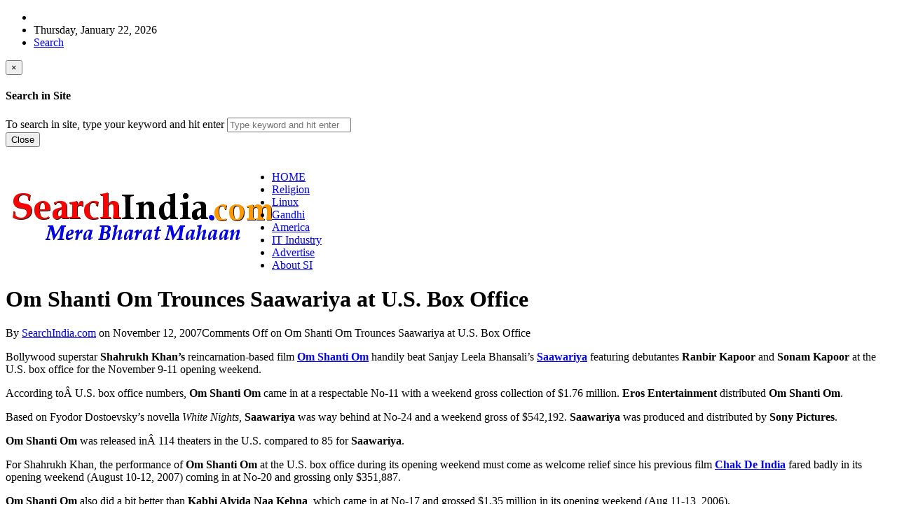

--- FILE ---
content_type: text/html; charset=UTF-8
request_url: https://www.searchindia.com/2007/11/12/om-shanti-om-trounces-saawariya-at-us-box-office/
body_size: 48925
content:
<!DOCTYPE html>
<!--[if IE 7]>
<html class="ie ie7" lang="en-US" prefix="og: http://ogp.me/ns#">
<![endif]-->
<!--[if IE 8]>
<html class="ie ie8" lang="en-US" prefix="og: http://ogp.me/ns#">
<![endif]-->
<!--[if !(IE 7) | !(IE 8) ]><!-->
<html lang="en-US" prefix="og: http://ogp.me/ns#">
<!--<![endif]-->
<head>

	<meta charset="UTF-8" />
	<meta name="viewport" content="width=device-width">
	
	<title>Om Shanti Om Trounces Saawariya at U.S. Box Office - SearchIndia.com Blog</title>
	<link rel="profile" href="http://gmpg.org/xfn/11">
	<link rel="pingback" href="https://www.searchindia.com/xmlrpc.php">
	<link rel="alternate" type="application/rss+xml" title="RSS 2.0" href="https://www.searchindia.com/feed/" />	
	<link rel="pingback" href="https://www.searchindia.com/xmlrpc.php" />	
	
	<!--[if lt IE 9]>
	<script src="https://www.searchindia.com/wp-content/themes/advanced-newspaper/inc/js/html5.js"></script>
	<![endif]-->	
	
	
<!-- This site is optimized with the Yoast SEO plugin v7.2 - https://yoast.com/wordpress/plugins/seo/ -->
<link rel="canonical" href="https://www.searchindia.com/2007/11/12/om-shanti-om-trounces-saawariya-at-us-box-office/" />
<meta property="og:locale" content="en_US" />
<meta property="og:type" content="article" />
<meta property="og:title" content="Om Shanti Om Trounces Saawariya at U.S. Box Office - SearchIndia.com Blog" />
<meta property="og:description" content="Bollywood superstar Shahrukh Khan&#8217;s reincarnation-based film Om Shanti Om handily beat Sanjay Leela Bhansali&#8217;s Saawariya featuring debutantes Ranbir Kapoor and Sonam Kapoor at the U.S. box office for the November 9-11 opening weekend. According toÂ U.S. box office numbers, Om Shanti Om came in at a respectable No-11 with a weekend gross collection of $1.76 million. &hellip;" />
<meta property="og:url" content="https://www.searchindia.com/2007/11/12/om-shanti-om-trounces-saawariya-at-us-box-office/" />
<meta property="og:site_name" content="SearchIndia.com Blog" />
<meta property="article:section" content="Bollywood" />
<meta property="article:published_time" content="2007-11-12T00:43:02-05:00" />
<meta property="article:modified_time" content="2008-04-18T07:31:32-05:00" />
<meta property="og:updated_time" content="2008-04-18T07:31:32-05:00" />
<!-- / Yoast SEO plugin. -->

<link rel='dns-prefetch' href='//s.w.org' />
<link rel="alternate" type="application/rss+xml" title="SearchIndia.com Blog &raquo; Feed" href="https://www.searchindia.com/feed/" />
<link rel="alternate" type="application/rss+xml" title="SearchIndia.com Blog &raquo; Comments Feed" href="https://www.searchindia.com/comments/feed/" />
		<script type="text/javascript">
			window._wpemojiSettings = {"baseUrl":"https:\/\/s.w.org\/images\/core\/emoji\/11.2.0\/72x72\/","ext":".png","svgUrl":"https:\/\/s.w.org\/images\/core\/emoji\/11.2.0\/svg\/","svgExt":".svg","source":{"concatemoji":"https:\/\/www.searchindia.com\/wp-includes\/js\/wp-emoji-release.min.js?ver=5.1.4"}};
			!function(a,b,c){function d(a,b){var c=String.fromCharCode;l.clearRect(0,0,k.width,k.height),l.fillText(c.apply(this,a),0,0);var d=k.toDataURL();l.clearRect(0,0,k.width,k.height),l.fillText(c.apply(this,b),0,0);var e=k.toDataURL();return d===e}function e(a){var b;if(!l||!l.fillText)return!1;switch(l.textBaseline="top",l.font="600 32px Arial",a){case"flag":return!(b=d([55356,56826,55356,56819],[55356,56826,8203,55356,56819]))&&(b=d([55356,57332,56128,56423,56128,56418,56128,56421,56128,56430,56128,56423,56128,56447],[55356,57332,8203,56128,56423,8203,56128,56418,8203,56128,56421,8203,56128,56430,8203,56128,56423,8203,56128,56447]),!b);case"emoji":return b=d([55358,56760,9792,65039],[55358,56760,8203,9792,65039]),!b}return!1}function f(a){var c=b.createElement("script");c.src=a,c.defer=c.type="text/javascript",b.getElementsByTagName("head")[0].appendChild(c)}var g,h,i,j,k=b.createElement("canvas"),l=k.getContext&&k.getContext("2d");for(j=Array("flag","emoji"),c.supports={everything:!0,everythingExceptFlag:!0},i=0;i<j.length;i++)c.supports[j[i]]=e(j[i]),c.supports.everything=c.supports.everything&&c.supports[j[i]],"flag"!==j[i]&&(c.supports.everythingExceptFlag=c.supports.everythingExceptFlag&&c.supports[j[i]]);c.supports.everythingExceptFlag=c.supports.everythingExceptFlag&&!c.supports.flag,c.DOMReady=!1,c.readyCallback=function(){c.DOMReady=!0},c.supports.everything||(h=function(){c.readyCallback()},b.addEventListener?(b.addEventListener("DOMContentLoaded",h,!1),a.addEventListener("load",h,!1)):(a.attachEvent("onload",h),b.attachEvent("onreadystatechange",function(){"complete"===b.readyState&&c.readyCallback()})),g=c.source||{},g.concatemoji?f(g.concatemoji):g.wpemoji&&g.twemoji&&(f(g.twemoji),f(g.wpemoji)))}(window,document,window._wpemojiSettings);
		</script>
		<style type="text/css">
img.wp-smiley,
img.emoji {
	display: inline !important;
	border: none !important;
	box-shadow: none !important;
	height: 1em !important;
	width: 1em !important;
	margin: 0 .07em !important;
	vertical-align: -0.1em !important;
	background: none !important;
	padding: 0 !important;
}
</style>
	<link rel='stylesheet' id='wp-block-library-css'  href='https://www.searchindia.com/wp-includes/css/dist/block-library/style.min.css?ver=5.1.4' type='text/css' media='all' />
<link rel='stylesheet' id='gabfire-widget-css-css'  href='https://www.searchindia.com/wp-content/plugins/gabfire-widget-pack/css/style.css?ver=5.1.4' type='text/css' media='all' />
<link rel='stylesheet' id='wp-pagenavi-css'  href='https://www.searchindia.com/wp-content/plugins/wp-pagenavi/pagenavi-css.css?ver=2.70' type='text/css' media='all' />
<link rel='stylesheet' id='bootstrap-css'  href='https://www.searchindia.com/wp-content/themes/advanced-newspaper/framework/bootstrap/css/bootstrap.min.css?ver=5.1.4' type='text/css' media='all' />
<link rel='stylesheet' id='font-awesome-css'  href='https://www.searchindia.com/wp-content/themes/advanced-newspaper/framework/font-awesome/css/font-awesome.min.css?ver=5.1.4' type='text/css' media='all' />
<link rel='stylesheet' id='owl-carousel-css'  href='https://www.searchindia.com/wp-content/themes/advanced-newspaper/css/owl.carousel.css?ver=5.1.4' type='text/css' media='all' />
<link rel='stylesheet' id='gabfire-style-css'  href='https://www.searchindia.com/wp-content/themes/advanced-newspaper/style.css?ver=5.1.4' type='text/css' media='all' />
<link rel='stylesheet' id='bootstrap-social-css'  href='https://www.searchindia.com/wp-content/themes/advanced-newspaper/css/bootstrap-social.css?ver=5.1.4' type='text/css' media='all' />
<script type='text/javascript' src='https://www.searchindia.com/wp-includes/js/jquery/jquery.js?ver=1.12.4'></script>
<script type='text/javascript' src='https://www.searchindia.com/wp-includes/js/jquery/jquery-migrate.min.js?ver=1.4.1'></script>
<script type='text/javascript' src='https://www.searchindia.com/wp-content/themes/advanced-newspaper/inc/js/jquery.cycle2.min.js?ver=5.1.4'></script>
<script type='text/javascript' src='https://www.searchindia.com/wp-content/themes/advanced-newspaper/inc/js/owl.carousel.min.js?ver=5.1.4'></script>
<script type='text/javascript' src='https://www.searchindia.com/wp-content/themes/advanced-newspaper/framework/bootstrap/js/bootstrap.min.js?ver=5.1.4'></script>
<script type='text/javascript' src='https://www.searchindia.com/wp-content/themes/advanced-newspaper/inc/js/responsive-menu.js?ver=5.1.4'></script>
<link rel='https://api.w.org/' href='https://www.searchindia.com/wp-json/' />
<link rel="EditURI" type="application/rsd+xml" title="RSD" href="https://www.searchindia.com/xmlrpc.php?rsd" />
<link rel="wlwmanifest" type="application/wlwmanifest+xml" href="https://www.searchindia.com/wp-includes/wlwmanifest.xml" /> 
<meta name="generator" content="WordPress 5.1.4" />
<link rel='shortlink' href='http://wp.me/p4yBe-bi' />
<link rel="alternate" type="application/json+oembed" href="https://www.searchindia.com/wp-json/oembed/1.0/embed?url=https%3A%2F%2Fwww.searchindia.com%2F2007%2F11%2F12%2Fom-shanti-om-trounces-saawariya-at-us-box-office%2F" />
<link rel="alternate" type="text/xml+oembed" href="https://www.searchindia.com/wp-json/oembed/1.0/embed?url=https%3A%2F%2Fwww.searchindia.com%2F2007%2F11%2F12%2Fom-shanti-om-trounces-saawariya-at-us-box-office%2F&#038;format=xml" />
<link rel="shortcut icon" href="https://www.searchindia.com/wp-content/uploads/favicon.jpg"/>
<!-- Custom Styling -->
<style type="text/css">
.entry h4 {font-size:28px; font-weight:bold;}
.entry h5 {font-size:24px; font-weight:bold;}
.entry h6 {font-size:20px; font-weight:bold;}

.home .postmeta {display:none}
.archive .postmeta {display:none}

#subnews{
display:none;
}

ul.nrijobs {margin:0 0 0px 0px; list-style:none; padding: 0px; color:black;}

div.boxjobs
{
border: 1px solid red;
padding:4px 0px; 4px 2px;
background:#ffffff;
width:160px;
height:auto;
border-radius: 0px 0px 45px 0px;
-moz-border-radius:0px 0px 45px 0px; /* Firefox 3.6 and earlier */
-webkit-border-radius: 0px 0px 45px 0px;
background-color:#ffffff;
-moz-box-shadow: 8px 0px 8px 0px #888888; /* Firefox 3.6 and earlier */
-webkit-box-shadow: 8px 0px 8px 0px #888888; /* Safari */
box-shadow: 8px 0px 8px 0px #888888;
}


li.nrijobs {list-style-type:square; font: 100% Verdana; color:red; font-weight:bold; list-style-position:outside; padding: 0px;
margin: 0px; }

li.usajobs {list-style-type:square; font: 100% Verdana; color:black; font-weight:bold; list-style-position:outside; padding: 0px;
margin: 0px; }

div.boxusajobs
{
border: 0px solid #ffffff;
padding:4px 0px; 4px 2px;
background:#ffffff;
width:336px;
height:auto;
border-radius: 0px 0px 45px 0px;
-moz-border-radius:0px 0px 45px 0px; /* Firefox 3.6 and earlier */
-webkit-border-radius: 0px 0px 45px 0px;
background-color:#ffffff;
-moz-box-shadow: 8px 0px 8px 0px #888888; /* Firefox 3.6 and earlier */
-webkit-box-shadow: 8px 0px 8px 0px #888888; /* Safari */
box-shadow: 8px 0px 8px 0px #888888;
}
</style>
			<script type='text/javascript'>
			(function($) {
				$(document).ready(function() { 
					$(".children").parent("li").addClass("has-child-menu");
					$(".sub-menu").parent("li").addClass("has-child-menu");
					$(".drop").parent("li").addClass("has-child-menu");
					
					$('.fadeimage').hover(
						function() {$(this).stop().animate({ opacity: 0.5 }, 800);},
						function() {$(this).stop().animate({ opacity: 1.0 }, 800);}
					);
					
					$('.mastheadnav li ul,.mainnav li ul,.subnav li ul,.mastheadnav li ul,.mainnav li ul').hide().removeClass('fallback');
					$('.mastheadnav > li,.mainnav > li,.subnav > li,.mainnav > li').hover(
						function () {
							$('ul', this).stop().slideDown(250);
						},
						function () {
							$('ul', this).stop().slideUp(250);
						}
					);

					$('[data-toggle="tooltip"]').tooltip({
						'placement': 'top'
					});					
					
					/* Slide to ID & remove 80px as top offset (for navigation) when sliding down */
					$('a[href*=#respond]:not([href=#])').click(function() {
						if (location.pathname.replace(/^\//, '') == this.pathname.replace(/^\//, '') || location.hostname == this.hostname) {

							var target = $(this.hash);
							target = target.length ? target : $('[name=' + this.hash.slice(1) + ']');
							if (target.length) {
								$('html,body').animate({
									scrollTop: target.offset().top - 65
								}, 1000);
								return false;
							}
						}
					});						
					
					/* InnerPage Slider */
					var innerslider = $(".carousel-gallery");
					innerslider.owlCarousel({
					  autoPlay: 999999,
					  pagination:true,
					  singleItem : true,
					  autoHeight : true,
					  mouseDrag: false,
					  touchDrag: false					  
					});	
					$(".carousel-gallery-next").click(function(){
						innerslider.trigger('owl.next');
					});
					$(".carousel-gallery-prev").click(function(){
						innerslider.trigger('owl.prev');
					});
					
					/* InnerPage Slider */
					var owl4 = $(".carousel-four");
					owl4.owlCarousel({
					  autoPlay: 999999,
					  pagination:true,
					  singleItem : true,
					  autoHeight : true,
					  mouseDrag: false,
					  touchDrag: false					  
					});	
					$(".carousel-four-next").click(function(){
						owl4.trigger('owl.next');
					});
					$(".carousel-four-prev").click(function(){
						owl4.trigger('owl.prev');
					});						
					
					// Responsive Menu (TinyNav)
					$(".responsive_menu").tinyNav({
						active: 'current_page_item', // Set the "active" class for default menu
						label: ''
					});
					$(".tinynav").selectbox();			
					
					$('a[href=#top]').click(function(){
						$('html, body').animate({scrollTop:0}, 'slow');
						return false;
					});
				});
			})(jQuery);
			</script>
		
</head>

<body class="post-template-default single single-post postid-700 single-format-standard" itemscope="itemscope" itemtype="http://schema.org/WebPage">


<div class="container">

	<header itemscope="itemscope" itemtype="http://schema.org/WPHeader" role="banner">
		<div class="row"><!-- Site Masthead Row-->
			<nav class="col-md-12 masthead-navigation" itemscope="itemscope" itemtype="http://schema.org/SiteNavigationElement" role="navigation">
				<ul class="mastheadnav">
					
					<li><span class="arrow-right"></span></li>
											<li class="masthead_date">
							<script type="text/javascript">
								<!--
								var mydate=new Date()
								var year=mydate.getYear()
								if (year < 1000)
								year+=1900
								var day=mydate.getDay()
								var month=mydate.getMonth()
								var daym=mydate.getDate()
								if (daym<10)
								daym="0"+daym
								var dayarray=new Array("Sunday","Monday","Tuesday","Wednesday","Thursday","Friday","Saturday")
								var montharray=new Array("January","February","March","April","May","June","July","August","September","October","November","December")
								document.write(""+dayarray[day]+", "+montharray[month]+" "+daym+", "+year+"")
								// -->
							</script>
						</li>
										 
											
					
					<li class="pull-right gab_headersearch"> <a data-toggle="modal" href="#searchModal"><i class="fa fa-search"></i> Search</a></li>
				</ul>
			</nav>

			<!-- Modal -->
<div class="modal fade" id="searchModal" tabindex="-1" role="dialog" aria-labelledby="myModalLabel" aria-hidden="true">
	<div class="modal-dialog">
	  <div class="modal-content">
		<div class="modal-header">
		  <button type="button" class="close" data-dismiss="modal" aria-hidden="true">&times;</button>
		  <h4 class="modal-title">Search in Site</h4>
		</div>
		<div class="modal-body">
			<form action="https://www.searchindia.com/">
				<div class="input-prepend">
					<label>To search in site, type your keyword and hit enter</label>
					<input type="text" name="s" class="form-control" placeholder="Type keyword and hit enter">
				</div>
			</form>	
		</div>
		<div class="modal-footer">
		  <button type="button" class="btn btn-default" data-dismiss="modal">Close</button>
		</div>
	  </div><!-- /.modal-content -->
	</div><!-- /.modal-dialog -->
</div><!-- /.modal -->		</div><!-- /.row Site Masthead Row -->
	
		<div class="row">
			<div class="col-lg-12">
				<div id="header">
											
						<div class="logo logo-banner pull-left" style="float:left;margin:0;padding:2px 0px 2px 10px;">	
															<h1>
									<a href="https://www.searchindia.com/" title="Indian News &amp; Entertainment">
										<img src="https://www.searchindia.com/wp-content/uploads/search-india-com2.gif" alt="SearchIndia.com Blog" title="SearchIndia.com Blog"/>
									</a>
								</h1>
													</div><!-- logo -->
						
						<div class="header-ad pull-right logo-banner">
							<aside id="text-20" class="widget widget_text"><div class="widgetinner">			<div class="textwidget"><div align="right">&nbsp;</div>
</div>
		</div></aside>
						</div>
						
						<div class="clearfix"></div>
											

				</div><!-- /header -->	
			</div><!-- /col-lg-12 -->	
		</div><!-- /row -->	
		
		<div class="row site-nav">
			<div class="col-lg-12">
				
				<nav class="main-navigation" itemscope="itemscope" itemtype="http://schema.org/SiteNavigationElement" role="navigation">
					<ul class="mainnav responsive_menu">
						<li><a href="https://www.searchindia.com/">HOME</a></li>
						<li id="menu-item-75358" class="menu-item menu-item-type-taxonomy menu-item-object-category menu-item-75358"><a href="https://www.searchindia.com/category/religion/"><span style="text-transform:capitalize;">Religion</span></a></li>
<li id="menu-item-75357" class="menu-item menu-item-type-taxonomy menu-item-object-category menu-item-75357"><a href="https://www.searchindia.com/category/linux/"><span style="text-transform:capitalize;">Linux</span></a></li>
<li id="menu-item-75006" class="menu-item menu-item-type-taxonomy menu-item-object-category menu-item-75006"><a href="https://www.searchindia.com/category/gandhi/"><span style="text-transform:capitalize;">Gandhi</span></a></li>
<li id="menu-item-75008" class="menu-item menu-item-type-taxonomy menu-item-object-category menu-item-75008"><a href="https://www.searchindia.com/category/america/"><span style="text-transform:capitalize;">America</span></a></li>
<li id="menu-item-75356" class="menu-item menu-item-type-taxonomy menu-item-object-category menu-item-75356"><a href="https://www.searchindia.com/category/it-industry/"><span style="text-transform:capitalize;">IT Industry</span></a></li>
<li id="menu-item-75363" class="menu-item menu-item-type-custom menu-item-object-custom menu-item-75363"><a href="https://www.searchindia.com/advertise"><span style="text-transform:capitalize; color:blue;">Advertise</span></a></li>
<li id="menu-item-75364" class="menu-item menu-item-type-custom menu-item-object-custom menu-item-75364"><a href="https://www.searchindia.com/about"><span style="text-transform:capitalize;">About SI</span></a></li>
					</ul>
				</nav>
				
				<nav class="secondary-navigation" itemscope="itemscope" itemtype="http://schema.org/SiteNavigationElement" role="navigation">
					<ul class="subnav responsive_menu">
							
					</ul>
				</nav>				
				
			</div>
		</div>	
	</header>
	
	<div class="row ">
	
				
		<main class="col-xs-12 col-md-8 col-sm-8 post-wrapper" role="main" itemprop="mainContentOfPage" itemscope="itemscope" itemtype="http://schema.org/Blog">

							<div class="row">
					<div class="col-lg-12 col-md-12">
						<div class="post-lead">
							<h1 class="entry-title single-post-title" itemprop="headline">
								Om Shanti Om Trounces Saawariya at U.S. Box Office							</h1>
							
							<p class="postmeta"><span class="gabfire_meta gabfiremeta_bydate">By <span class="author vcard" itemscope="itemscope" itemtype="http://schema.org/Person" itemprop="author"><a href="https://www.searchindia.com/author/admin/" rel="author" class="fn" itemprop="name">SearchIndia.com</a></span> on <time class="published updated" itemprop="datePublished" datetime="November 12, 2007T12:43 am">November 12, 2007</time></span><span class="gabfire_meta gabfiremeta_comment"><span>Comments Off<span class="screen-reader-text"> on Om Shanti Om Trounces Saawariya at U.S. Box Office</span></span></span></p>						</div>		
					</div>
				</div>			
						
				
		<section class="article-wrapper">
		
						
				<article itemscope="itemscope" itemtype="http://schema.org/BlogPosting" itemprop="blogPost" class="entry post-700 post type-post status-publish format-standard hentry category-bollywood category-box-office category-general last_archivepost">
										
					<div class="entry-content" itemprop="text"><p>Bollywood superstar <strong>Shahrukh Khan&#8217;s</strong> reincarnation-based film <strong><a href="http://indiablogs.searchindia.com/2007/11/09/om-shanti-om-a-breath-of-stale-air/">Om Shanti Om</a></strong> handily beat Sanjay Leela Bhansali&#8217;s <strong><a href="http://indiablogs.searchindia.com/2007/11/09/no-le-notti-bianche-but-saawariya-is-still-a-minor-classic">Saawariya</a></strong> featuring debutantes <strong>Ranbir Kapoor</strong> and <strong>Sonam Kapoor</strong> at the U.S. box office for the November 9-11 opening weekend.</p>
<p>According toÂ U.S. box office numbers, <strong>Om Shanti Om</strong> came in at a respectable No-11 with a weekend gross collection of $1.76 million. <strong>Eros Entertainment</strong> distributed <strong>Om Shanti Om</strong>.</p>
<p>Based on Fyodor Dostoevsky&#8217;s novella <em>White Nights</em>, <strong>Saawariya</strong> was way behind at No-24 and a weekend gross of $542,192. <strong>Saawariya</strong> was produced and distributed by <strong>Sony Pictures</strong>.</p>
<p><strong>Om Shanti Om</strong> was released inÂ 114 theaters in the U.S. compared to 85 for <strong>Saawariya</strong>.</p>
<p>For Shahrukh Khan, the performance of <strong>Om Shanti Om</strong> at the U.S. box office during its opening weekend must come as welcome relief since his previous film <strong><a href="http://indiablogs.searchindia.com/2007/08/10/chak-de-india-disappoints-shah-rukh-fails-to-impress/">Chak De India</a></strong> fared badly in its opening weekend (August 10-12, 2007) coming in at No-20 and grossing only $351,887.</p>
<p><strong>Om Shanti Om</strong> also did a bit better than <strong>Kabhi Alvida Naa Kehna</strong>, which came in at No-17 and grossed $1.35 million in its opening weekend (Aug 11-13, 2006).</p>
<p>We thought <strong>Saawariya</strong> was the better picture but the people have spoken with their wallets at the box office. And their verdict was clear &#8211; more <em>desis</em> in the U.S. preferred to watch <strong>Om Shanti Om</strong> than <strong>Saawariya</strong> during the Diwali weekend.</p>
<p><strong>Eros&#8217;</strong> well-oiled publicity machine must have also helped <strong>Om Shanti Om</strong> to do well. Other Bollywood producers urgently need to pay attention to their PR machinery if they want their movies to do well at the box office.</p>
<div class="single_postmeta">
<p><img alt='' src='https://secure.gravatar.com/avatar/4e77987fed83fdf8cd516d32c5472d9b?s=35&#038;d=mm&#038;r=g' srcset='https://secure.gravatar.com/avatar/4e77987fed83fdf8cd516d32c5472d9b?s=70&#038;d=mm&#038;r=g 2x' class='avatar avatar-35 photo' height='35' width='35' /></p>
<p><strong class="entry-title">Om Shanti Om Trounces Saawariya at U.S. Box Office</strong> added by <a href="https://www.searchindia.com/author/admin/" rel="author" class="author vcard"><span class="fn">SearchIndia.com</span></a> on <time class="published updated" datetime="November 12, 2007T12:43 am">November 12, 2007</time><br /><a class="block" href="https://www.searchindia.com/author/admin/">View all posts by SearchIndia.com &rarr;</a></p>
</div>
</div>				</article>
				
			
			<aside id="gabfire_relatedposts-2" class="widget gabfire_relatedposts"><div class="widgetinner"><div class='clear'></div></div></aside>

<div id="comments" class="gabfire-comments">
	
	
	
			<p>
			You must be logged in to post a comment 
			<a href="https://www.searchindia.com/wp-login.php?redirect_to=https%3A%2F%2Fwww.searchindia.com%2F2007%2F11%2F12%2Fom-shanti-om-trounces-saawariya-at-us-box-office%2F">
				Login			</a>
		</p>
	
</div><!-- #comments -->				
		</section><!-- articles-wrapper -->			
		</main><!-- col-md-8 -->
		
		<div class="col-md-4 col-sm-4 col-xs-12 sidebar-wrapper">
	<div class="sidebar" role="complementary" itemscope="itemscope" itemtype="http://schema.org/WPSideBar">
		
		<aside id="text-32" class="widget widget_text"><div class="widgetinner"><h3 class="widgettitle">Jobs for Indians</h3>
			<div class="textwidget"><div class="boxusajobs">
<ul>
<li><a href="https://www.nyindia.us/employment.html">NYC Help Wanted Ads</a></li>
<li><a href="https://www.oaktreeroad.us/oak-tree-road-jobs.html">Edison, NJ Job Ads for Indians</a></li>
<li><a href="https://www.artesiaindia.us/employment.html">Los Angeles Help Wanted Ads</a></li>
<li><a href="https://www.pittsburghindia.com/pittsburgh-jobs.html">Pittsburgh Jobs for Indians</a></li>
<li><a href="https://www.phillyindia.us/philly-help-wanted-ads.html">Philadelphia Job Ads</a></li>
<li><a href="https://www.baymasala.com/california-indian-jobs.html">Silicon Valley Job Ads for Indians</a></li>
<li><a href="https://www.sagar.com/new-jersey-indian-jobs.html">New Jersey Help Wanted Ads</a></li>
<li><a href="https://www.chicagoindia.us/chicago-jobs.html">Chicago Job Ads for Indians</a></li>
</ul>
</div>
</div>
		</div></aside>
<aside id="gabfire_ajaxtabs-2" class="widget gabfire_ajaxtabs"><div class="widgetinner">			<div id="light_colorscheme">
				<ul class="tab_titles">
					<li class="gab_firsttab"><a href="#first">SI Blog Posts</a></li>														</ul>

				<div class="panes">
										<div>
												<ul>
															<li>
									<img width="200" height="200" src="https://www.searchindia.com/wp-content/uploads/tamil-nadu-2016-assembly-election-results-200x200.jpg" class="attachment-thumbnail size-thumbnail wp-post-image" alt="Tamil Nadu 2016 Assembly Election Results" srcset="https://www.searchindia.com/wp-content/uploads/tamil-nadu-2016-assembly-election-results-200x200.jpg 200w, https://www.searchindia.com/wp-content/uploads/tamil-nadu-2016-assembly-election-results-30x30.jpg 30w" sizes="(max-width: 200px) 100vw, 200px" /><a href="https://www.searchindia.com/2016/05/19/tamil-nadu-election-results-2016/" title="Permalink to Tamil Nadu Election Results – 2016" rel="bookmark" class="block">Tamil Nadu Election Results – 2016</a>
																			<span class="block">by <a href="https://www.searchindia.com/author/admin/" title="Posts by SearchIndia.com" rel="author">SearchIndia.com</a> - <span>Comments Off<span class="screen-reader-text"> on Tamil Nadu Election Results – 2016</span></span></span>
																	</li>
															<li>
									<img width="200" height="200" src="https://www.searchindia.com/wp-content/uploads/adios-america-ann-coulter-200x200.jpg" class="attachment-thumbnail size-thumbnail wp-post-image" alt="Adios America - Ann Coulter" srcset="https://www.searchindia.com/wp-content/uploads/adios-america-ann-coulter-200x200.jpg 200w, https://www.searchindia.com/wp-content/uploads/adios-america-ann-coulter-30x30.jpg 30w" sizes="(max-width: 200px) 100vw, 200px" /><a href="https://www.searchindia.com/2016/04/28/are-indian-h1bs-low-iq-chutiyas/" title="Permalink to Are Indian H1Bs Low-IQ Chutiyas?" rel="bookmark" class="block">Are Indian H1Bs Low-IQ Chutiyas?</a>
																			<span class="block">by <a href="https://www.searchindia.com/author/admin/" title="Posts by SearchIndia.com" rel="author">SearchIndia.com</a> - <span>Comments Off<span class="screen-reader-text"> on Are Indian H1Bs Low-IQ Chutiyas?</span></span></span>
																	</li>
															<li>
									<img width="200" height="200" src="https://www.searchindia.com/wp-content/uploads/tcs-tata-epic-lawsuit2-200x200.jpg" class="attachment-thumbnail size-thumbnail wp-post-image" alt="TCS/Tata Looses Epic Lawsuit" srcset="https://www.searchindia.com/wp-content/uploads/tcs-tata-epic-lawsuit2-200x200.jpg 200w, https://www.searchindia.com/wp-content/uploads/tcs-tata-epic-lawsuit2-30x30.jpg 30w" sizes="(max-width: 200px) 100vw, 200px" /><a href="https://www.searchindia.com/2016/04/16/we-aint-no-thieves-claims-tcs/" title="Permalink to We Ain&#8217;t No Thieves, Claims TCS" rel="bookmark" class="block">We Ain&#8217;t No Thieves, Claims TCS</a>
																			<span class="block">by <a href="https://www.searchindia.com/author/admin/" title="Posts by SearchIndia.com" rel="author">SearchIndia.com</a> - <span>Comments Off<span class="screen-reader-text"> on We Ain&#8217;t No Thieves, Claims TCS</span></span></span>
																	</li>
															<li>
									<img width="200" height="200" src="https://www.searchindia.com/wp-content/uploads/tcs-epic-law-suit3-200x200.jpg" class="attachment-thumbnail size-thumbnail wp-post-image" alt="TCS Loses Epic Lawsuit" srcset="https://www.searchindia.com/wp-content/uploads/tcs-epic-law-suit3-200x200.jpg 200w, https://www.searchindia.com/wp-content/uploads/tcs-epic-law-suit3-30x30.jpg 30w" sizes="(max-width: 200px) 100vw, 200px" /><a href="https://www.searchindia.com/2016/04/16/tcs-beats-bollywood-in-theft/" title="Permalink to TCS Beats Bollywood in Theft" rel="bookmark" class="block">TCS Beats Bollywood in Theft</a>
																			<span class="block">by <a href="https://www.searchindia.com/author/admin/" title="Posts by SearchIndia.com" rel="author">SearchIndia.com</a> - <span>Comments Off<span class="screen-reader-text"> on TCS Beats Bollywood in Theft</span></span></span>
																	</li>
															<li>
									<img width="200" height="200" src="https://www.searchindia.com/wp-content/uploads/ki-and-ka-hindi-film-200x200.jpg" class="attachment-thumbnail size-thumbnail wp-post-image" alt="Ki and Ka Review by SearchIndia.com" srcset="https://www.searchindia.com/wp-content/uploads/ki-and-ka-hindi-film-200x200.jpg 200w, https://www.searchindia.com/wp-content/uploads/ki-and-ka-hindi-film-30x30.jpg 30w" sizes="(max-width: 200px) 100vw, 200px" /><a href="https://www.searchindia.com/2016/04/02/ki-ka-review-kyun/" title="Permalink to Ki &#038; Ka Review &#8211; Kyun?" rel="bookmark" class="block">Ki &#038; Ka Review &#8211; Kyun?</a>
																			<span class="block">by <a href="https://www.searchindia.com/author/admin/" title="Posts by SearchIndia.com" rel="author">SearchIndia.com</a> - <span>Comments Off<span class="screen-reader-text"> on Ki &#038; Ka Review &#8211; Kyun?</span></span></span>
																	</li>
															<li>
									<img width="200" height="200" src="https://www.searchindia.com/wp-content/uploads/eye-in-the-sky-drones2-200x200.jpg" class="attachment-thumbnail size-thumbnail wp-post-image" alt="Eye in the Sky Review by SearchIndia.com" srcset="https://www.searchindia.com/wp-content/uploads/eye-in-the-sky-drones2-200x200.jpg 200w, https://www.searchindia.com/wp-content/uploads/eye-in-the-sky-drones2-30x30.jpg 30w" sizes="(max-width: 200px) 100vw, 200px" /><a href="https://www.searchindia.com/2016/04/01/eye-in-the-sky-hopelessly-silly/" title="Permalink to Eye in the Sky &#8211; Hopelessly Silly" rel="bookmark" class="block">Eye in the Sky &#8211; Hopelessly Silly</a>
																			<span class="block">by <a href="https://www.searchindia.com/author/admin/" title="Posts by SearchIndia.com" rel="author">SearchIndia.com</a> - <span>Comments Off<span class="screen-reader-text"> on Eye in the Sky &#8211; Hopelessly Silly</span></span></span>
																	</li>
															<li>
									<img width="200" height="200" src="https://www.searchindia.com/wp-content/uploads/the-hateful-eight-quentin-200x200.jpg" class="attachment-thumbnail size-thumbnail wp-post-image" alt="The Hateful Eight Movie Review by SearchIndia.com" srcset="https://www.searchindia.com/wp-content/uploads/the-hateful-eight-quentin-200x200.jpg 200w, https://www.searchindia.com/wp-content/uploads/the-hateful-eight-quentin-30x30.jpg 30w" sizes="(max-width: 200px) 100vw, 200px" /><a href="https://www.searchindia.com/2015/12/31/the-hateful-eight-review-starts-slow-ends-very-strong/" title="Permalink to The Hateful Eight Review &#8211; Starts Slow, Ends Very Strong" rel="bookmark" class="block">The Hateful Eight Review &#8211; Starts Slow, Ends Very Strong</a>
																			<span class="block">by <a href="https://www.searchindia.com/author/admin/" title="Posts by SearchIndia.com" rel="author">SearchIndia.com</a> - <span>Comments Off<span class="screen-reader-text"> on The Hateful Eight Review &#8211; Starts Slow, Ends Very Strong</span></span></span>
																	</li>
															<li>
									<img width="200" height="200" src="https://www.searchindia.com/wp-content/uploads/star-wars-the-force-200x200.jpg" class="attachment-thumbnail size-thumbnail wp-post-image" alt="Star Wars Review by SearchIndia.com" srcset="https://www.searchindia.com/wp-content/uploads/star-wars-the-force-200x200.jpg 200w, https://www.searchindia.com/wp-content/uploads/star-wars-the-force-30x30.jpg 30w" sizes="(max-width: 200px) 100vw, 200px" /><a href="https://www.searchindia.com/2015/12/19/star-wars-7-unwarranted-hype/" title="Permalink to Star Wars 7  &#8211; Unwarranted Hype" rel="bookmark" class="block">Star Wars 7  &#8211; Unwarranted Hype</a>
																			<span class="block">by <a href="https://www.searchindia.com/author/admin/" title="Posts by SearchIndia.com" rel="author">SearchIndia.com</a> - <span>Comments Off<span class="screen-reader-text"> on Star Wars 7  &#8211; Unwarranted Hype</span></span></span>
																	</li>
															<li>
									<img width="200" height="200" src="https://www.searchindia.com/wp-content/uploads/dilwale-movie-review-200x200.jpg" class="attachment-thumbnail size-thumbnail wp-post-image" alt="Dilwale Review by SearchIndia.com" srcset="https://www.searchindia.com/wp-content/uploads/dilwale-movie-review-200x200.jpg 200w, https://www.searchindia.com/wp-content/uploads/dilwale-movie-review-30x30.jpg 30w" sizes="(max-width: 200px) 100vw, 200px" /><a href="https://www.searchindia.com/2015/12/19/dilwale-merdurinous-garbage/" title="Permalink to Dilwale &#8211; Merdurinous Garbage" rel="bookmark" class="block">Dilwale &#8211; Merdurinous Garbage</a>
																			<span class="block">by <a href="https://www.searchindia.com/author/admin/" title="Posts by SearchIndia.com" rel="author">SearchIndia.com</a> - <span>Comments Off<span class="screen-reader-text"> on Dilwale &#8211; Merdurinous Garbage</span></span></span>
																	</li>
															<li>
									<img width="200" height="200" src="https://www.searchindia.com/wp-content/uploads/six-devices-doomed1-200x200.jpg" class="attachment-thumbnail size-thumbnail wp-post-image" alt="Six Devices Doomed" srcset="https://www.searchindia.com/wp-content/uploads/six-devices-doomed1-200x200.jpg 200w, https://www.searchindia.com/wp-content/uploads/six-devices-doomed1-30x30.jpg 30w" sizes="(max-width: 200px) 100vw, 200px" /><a href="https://www.searchindia.com/2015/12/04/doomed-to-kiss-the-dust/" title="Permalink to Doomed to Kiss the Dust" rel="bookmark" class="block">Doomed to Kiss the Dust</a>
																			<span class="block">by <a href="https://www.searchindia.com/author/admin/" title="Posts by SearchIndia.com" rel="author">SearchIndia.com</a> - <span>Comments Off<span class="screen-reader-text"> on Doomed to Kiss the Dust</span></span></span>
																	</li>
															<li>
									<img width="200" height="200" src="https://www.searchindia.com/wp-content/uploads/microsoft-lumia-950-xl-200x200.jpg" class="attachment-thumbnail size-thumbnail wp-post-image" alt="Microsoft Lumia 950 XL Windows Phone" srcset="https://www.searchindia.com/wp-content/uploads/microsoft-lumia-950-xl-200x200.jpg 200w, https://www.searchindia.com/wp-content/uploads/microsoft-lumia-950-xl-30x30.jpg 30w" sizes="(max-width: 200px) 100vw, 200px" /><a href="https://www.searchindia.com/2015/11/30/microsoft-launches-new-smartphones-few-people-will-care-about/" title="Permalink to Microsoft Launches New Smartphones Few People Will Care About" rel="bookmark" class="block">Microsoft Launches New Smartphones Few People Will Care About</a>
																			<span class="block">by <a href="https://www.searchindia.com/author/admin/" title="Posts by SearchIndia.com" rel="author">SearchIndia.com</a> - <span>Comments Off<span class="screen-reader-text"> on Microsoft Launches New Smartphones Few People Will Care About</span></span></span>
																	</li>
															<li>
									<img width="200" height="200" src="https://www.searchindia.com/wp-content/uploads/purity-jonathan-franzen-200x200.jpg" class="attachment-thumbnail size-thumbnail wp-post-image" alt="Jonathan Franzen&#039;s Purity Book Review by SearchIndia.com" srcset="https://www.searchindia.com/wp-content/uploads/purity-jonathan-franzen-200x200.jpg 200w, https://www.searchindia.com/wp-content/uploads/purity-jonathan-franzen-30x30.jpg 30w" sizes="(max-width: 200px) 100vw, 200px" /><a href="https://www.searchindia.com/2015/10/30/purity-franzen-delights-as-usual/" title="Permalink to Purity &#8211; Franzen Delights as Usual" rel="bookmark" class="block">Purity &#8211; Franzen Delights as Usual</a>
																			<span class="block">by <a href="https://www.searchindia.com/author/admin/" title="Posts by SearchIndia.com" rel="author">SearchIndia.com</a> - <span>Comments Off<span class="screen-reader-text"> on Purity &#8211; Franzen Delights as Usual</span></span></span>
																	</li>
															<li>
									<img width="200" height="200" src="https://www.searchindia.com/wp-content/uploads/beasts-of-no-nation-200x200.jpg" class="attachment-thumbnail size-thumbnail wp-post-image" alt="Beasts of No Nation Review by SearchIndia.com" srcset="https://www.searchindia.com/wp-content/uploads/beasts-of-no-nation-200x200.jpg 200w, https://www.searchindia.com/wp-content/uploads/beasts-of-no-nation-30x30.jpg 30w" sizes="(max-width: 200px) 100vw, 200px" /><a href="https://www.searchindia.com/2015/10/16/beasts-of-no-nation-beastly-beauty/" title="Permalink to Beasts of No Nation &#8211; Beastly Beauty" rel="bookmark" class="block">Beasts of No Nation &#8211; Beastly Beauty</a>
																			<span class="block">by <a href="https://www.searchindia.com/author/admin/" title="Posts by SearchIndia.com" rel="author">SearchIndia.com</a> - <span>Comments Off<span class="screen-reader-text"> on Beasts of No Nation &#8211; Beastly Beauty</span></span></span>
																	</li>
															<li>
									<img width="200" height="200" src="https://www.searchindia.com/wp-content/uploads/no-shooting-day-200x200.jpg" class="attachment-thumbnail size-thumbnail wp-post-image" alt="Guns go Silent in US Campuses" srcset="https://www.searchindia.com/wp-content/uploads/no-shooting-day-200x200.jpg 200w, https://www.searchindia.com/wp-content/uploads/no-shooting-day-30x30.jpg 30w" sizes="(max-width: 200px) 100vw, 200px" /><a href="https://www.searchindia.com/2015/10/11/shocking-no-shootings-at-us-schools-colleges-and-universities-today/" title="Permalink to Shocking! No Shootings at US Schools, Colleges and Universities Today" rel="bookmark" class="block">Shocking! No Shootings at US Schools, Colleges and Universities Today</a>
																			<span class="block">by <a href="https://www.searchindia.com/author/admin/" title="Posts by SearchIndia.com" rel="author">SearchIndia.com</a> - <span>Comments Off<span class="screen-reader-text"> on Shocking! No Shootings at US Schools, Colleges and Universities Today</span></span></span>
																	</li>
															<li>
									<img width="200" height="200" src="https://www.searchindia.com/wp-content/uploads/the-martian-movie-200x200.jpg" class="attachment-thumbnail size-thumbnail wp-post-image" alt="The Martian Movie Review by SearchIndia.com" srcset="https://www.searchindia.com/wp-content/uploads/the-martian-movie-200x200.jpg 200w, https://www.searchindia.com/wp-content/uploads/the-martian-movie-30x30.jpg 30w" sizes="(max-width: 200px) 100vw, 200px" /><a href="https://www.searchindia.com/2015/10/09/martian-review-faulty-premise/" title="Permalink to Martian Review &#8211; Faulty Premise" rel="bookmark" class="block">Martian Review &#8211; Faulty Premise</a>
																			<span class="block">by <a href="https://www.searchindia.com/author/admin/" title="Posts by SearchIndia.com" rel="author">SearchIndia.com</a> - <span>Comments Off<span class="screen-reader-text"> on Martian Review &#8211; Faulty Premise</span></span></span>
																	</li>
													</ul>
					</div>
					
					
									</div>
				
				<div class="clear"></div>
			</div>

			<div class='clear'></div></div></aside>
<aside id="text-23" class="widget widget_text"><div class="widgetinner"><h3 class="widgettitle">SearchIndia.com Categories</h3>
			<div class="textwidget"><div style="width: 40%; padding: 0 4px 0 0; float: left;">
<ul>
<li><a href="https://www.searchindia.com/category/amazing-america/" title="Interesting Stories about America">Amazing America</a></li>
<li><a href="https://www.searchindia.com/category/america/" title="Major News and Events in America - SearchIndia.com Blog">America</a></li>
<li><a href="https://www.searchindia.com/category/android/" title="SearchIndia.com - News about Google Android">Android</a></li>
<li><a href="https://www.searchindia.com/category/arts/" title="Arts and Culture Blog Posts on SearchIndia.com ">Arts</a></li>
<li><a href="https://www.searchindia.com/category/auto/" title="SearchIndia.com Blog Stories on Cars">Auto</a></li>
<li><a href="https://www.searchindia.com/category/bollywood/" title="Bollywood Movie Reviews from SearchIndia.com">Bollywood</a></li>
<li><a href="https://www.searchindia.com/category/books/" title="Book Reviews and Excerpts - SearchIndia.com Blog">Books</a></li>
<li><a href="https://www.searchindia.com/category/box-office/" title="Box Office Numbers for Bollywood &amp; Tamil Films - SearchIndia.com">Box Office</a></li>
<li><a href="https://www.searchindia.com/category/business/" title="Highlights of Major Business Events - SearchIndia.com">Business</a></li>
<li><a href="https://www.searchindia.com/category/cloud-computing/" title="News on Cloud Computing on SearchIndia.com Blog">Cloud Computing</a></li>
<li><a href="https://www.searchindia.com/category/cricket/" title="Blog Posts on Cricket">Cricket</a></li>
<li><a href="https://www.searchindia.com/category/diaspora/" title="Interesting News about Indians in America - SearchIndia.com">Diaspora</a></li>
<li><a href="https://www.searchindia.com/category/digital-media/" title="News and Surveys on Digital Media Topics by SearchIndia.com">Digital Media</a></li>
<li><a href="https://www.searchindia.com/category/economy/" title="News and Reports on Economy, Employment &amp; Trade on SearchIndia.com">Economy</a></li>
<li><a href="https://www.searchindia.com/category/english/" title="Tidbits on English Language - SearchIndia.com Blog">English</a></li>
<li><a href="https://www.searchindia.com/category/food/" title="Reviews of Indian Restaurants in NYC, Chicago and New Jersey - SearchIndia.com Blog">Food</a></li>
<li><a href="https://www.searchindia.com/category/foreign-movies/" title="Review of French, German, Italian &amp; Other Foreign Movies on SearchIndia.com Blog">Foreign Movies</a></li>
<li><a href="https://www.searchindia.com/category/gandhi/" title="Blog Posts on Mahatma Gandhi - SearchIndia.com Blog">Gandhi</a></li>
<li><a href="https://www.searchindia.com/category/general/" title="Blog Posts by the Incredible SI aka SearchIndia.com">General</a></li>
<li><a href="https://www.searchindia.com/category/health/" title="SearchIndia.com Blog Posts on Health Issues in India and America">Health</a></li>
<li><a href="https://www.searchindia.com/category/hollywood/" title="Hollywood Movie Reviews by SearchIndia.com">Hollywood</a></li>
<li><a href="https://www.searchindia.com/category/humor/" title="Wit and Humor on the SearchIndia.com Blog">Humor</a></li>
<li><a href="https://www.searchindia.com/category/immigration/" title="Immigration Stories on SearchIndia.com">Immigration</a></li>
<li><a href="https://www.searchindia.com/category/incredible-india/" title="Extraordinary Stories Unique to India">Incredible India</a></li>
<li><a href="https://www.searchindia.com/category/iphone/" title="SearchIndia.com - News about Apple iPhone and iPod">iPhone</a></li>
<li><a href="https://www.searchindia.com/category/it-industry/" title="News &amp; Research Reports on Information Technology Business on SearchIndia.com Blog">IT Industry</a></li>
</ul>
</div>
<div style="width: 40%; padding: 0 4px 0 0; float: right;">
<ul>
<li><a href="https://www.searchindia.com/category/legal/" title="Prominent Court Cases &amp; Legal Documents on SearchIndia.com Blog">Legal</a></li>
<li><a href="https://www.searchindia.com/category/linux/" title="Linux is a Popular Open Source Operating System">Linux</a></li>
<li><a href="https://www.searchindia.com/category/liquor/" title="Beer News and Reports">Liquor</a></li>
<li><a href="https://www.searchindia.com/category/malayalam/" title="Malayalam Movie Reviews on SearchIndia.com Blog">Malayalam</a></li>
<li><a href="https://www.searchindia.com/category/microsoft/" title="Posts on Microsoft Products and Services by SearchIndia.com">Microsoft</a></li>
<li><a href="https://www.searchindia.com/category/music/" title="Music News &amp; Reviews on SearchIndia.com Blog">Music</a></li>
<li><a href="https://www.searchindia.com/category/nyc/" title="Restaurants, Bars, Pubs, Movies, Pictures and All Things NYC">NYC</a></li>
<li><a href="https://www.searchindia.com/category/pakistan/" title="News and Studies on Pakistan - SearchIndia.com Blog">Pakistan</a></li>
<li><a href="https://www.searchindia.com/category/people/" title="Blog Posts on Interesting People in India and America">People</a></li>
<li><a href="https://www.searchindia.com/category/photography/" title="News &amp; Reviews of Cameras, Lenses &amp; Other Photography Stuff">Photography</a></li>
<li><a href="https://www.searchindia.com/category/pictures/" title="A Picture is Worth a Thousand Words Even on SearchIndia.com">Pictures</a></li>
<li><a href="https://www.searchindia.com/category/politics/" title="On Indian and American Politics and Political leaders">Politics</a></li>
<li><a href="https://www.searchindia.com/category/religion/" title="SearchIndia.com Blog Posts on Hinduism, Christianity, Islam, Jainism and Other religions">Religion</a></li>
<li><a href="https://www.searchindia.com/category/reviews/" title="Reviews of Movies, Trailers, Products and Services">Reviews</a></li>
<li><a href="https://www.searchindia.com/category/science/" title="Posts on Science &amp; Technology on SearchIndia.com">Science</a></li>
<li><a href="https://www.searchindia.com/category/smartphones/" title="News, Analysis and Market Research on Android, iOS and Windows Smartphones">Smartphones</a></li>
<li><a href="https://www.searchindia.com/category/sports/" title="Cricket &amp; Other Sports Featured on SearchIndia.com">Sports</a></li>
<li><a href="https://www.searchindia.com/category/startups/" title="Information on Products and Services from Startups in America and Worldwide">Startups</a></li>
<li><a href="https://www.searchindia.com/category/tablets/" title="News on iPad and other Tablets from SearchIndia.com">Tablets</a></li>
<li><a href="https://www.searchindia.com/category/tamil-movies/" title="SearchIndia.com Blog - Tamil Movie Reviews">Tamil Movies</a></li>
<li><a href="https://www.searchindia.com/category/telugu-movies/" title="SearchIndia.com Blog – Telugu Movie Reviews">Telugu Movies</a></li>
<li><a href="https://www.searchindia.com/category/terrorism/" title="SearchIndia.com Posts on Terrorism and Attacks Against India and America">Terrorism</a></li>
<li><a href="https://www.searchindia.com/category/tourism/" title="News and Pictures about Tourism and Flight Deals">Tourism</a></li>
<li><a href="https://www.searchindia.com/category/tv/" title="Reviews of TV Shows Featured on SearchIndia.com">TV</a></li>
<li><a href="https://www.searchindia.com/category/weird-stuff/" title="Odd News and Photographs">Weird Stuff</a></li>
</ul>
</div>
<div style="clear: both;"></div></div>
		</div></aside>
		
	</div>
</div>		</div>	
	
	<footer role="contentinfo" itemscope="itemscope" itemtype="http://schema.org/WPFooter">

					
	
	<div class="row footer-meta-wrapper">
		<div class="col-md-12">
			<div class="footer-meta">
			
				<div class="footer-metaleft pull-left">
					&copy; 2026, <a href="#top" title="SearchIndia.com Blog" rel="home"><strong>&uarr;</strong> SearchIndia.com Blog</a>				</div><!-- #site-info -->
							
				<div class="footer-metaleft pull-right">
					 

					<script type='text/javascript' src='https://www.searchindia.com/wp-content/plugins/gabfire-widget-pack/js/jquery.tools.min.js?ver=5.1.4'></script>
<script type='text/javascript' src='https://www.searchindia.com/wp-includes/js/wp-embed.min.js?ver=5.1.4'></script>
<!--stats_footer_test--><script src="https://stats.wordpress.com/e-202604.js" type="text/javascript"></script>
<script type="text/javascript">
st_go({blog:'1086316',v:'ext',post:'700'});
var load_cmc = function(){linktracker_init(1086316,700,2);};
if ( typeof addLoadEvent != 'undefined' ) addLoadEvent(load_cmc);
else load_cmc();
</script>
				</div> <!-- #footer-right-side -->
			</div>
		</div>
	</div>
		
	</footer><!-- /footer -->
	
</div><!-- /container -->

</body>
</html><!-- WP Super Cache is installed but broken. The path to wp-cache-phase1.php in wp-content/advanced-cache.php must be fixed! -->